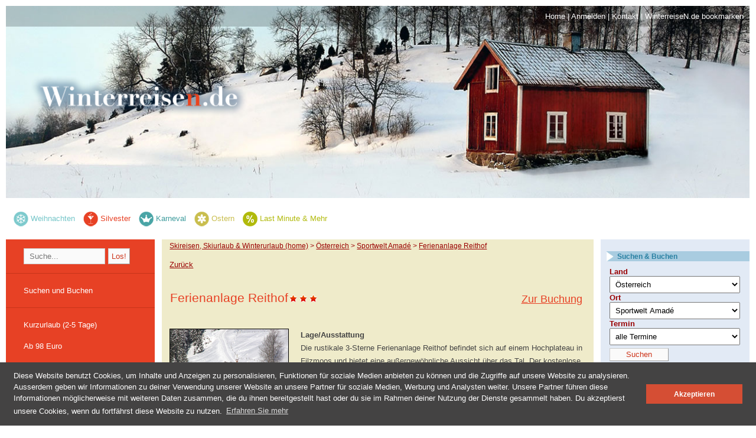

--- FILE ---
content_type: text/html
request_url: https://www.winterreisen.de/Oesterreich/Sportwelt-Amade/Unterkunft/Ferienanlage-Reithof.html
body_size: 10739
content:
<!DOCTYPE HTML PUBLIC "-//W3C//DTD HTML 1.0 Transitional//EN" "http://www.w3.org/TR/xhtml1/DTD/xhtml1-transitional.dtd">
<html xmlns="http://www.w3.org/1999/xhtml" xml:lang="de" lang="de">
<head>
<meta name="viewport" content="width=device-width, initial-scale=1.0" />
<meta charset="UTF-8"/>

<meta name="verify-v1" content="7ycbse1Kj7jzJ0Em5QRDAVNIr4QcEygeQWoHPbJ0zBA=" />
<meta name="msvalidate.01" content="60014F1F65B243C2B5E8B35EFF8BEC8F" />
<title>Ferienanlage Reithof g&uuml;nstig  buchen</title>
<meta name="description" content="Ferienanlage Reithof in Sportwelt-Amade: Buchen Sie diese Unterkunft günstig über Winterreisen.de, z.B. an Weihnachten, Silvester, Karneval / Fasching oder an Ostern">
<META NAME="ROBOTS" CONTENT="NOINDEX,FOLLOW">
<meta name="audience" content="All"/>
<meta name="revisit-after" content="1 Day"/>
<meta name="google-site-verification" content="z4fbKEAfeEheMvJbfentP_qO3qEh1f5y6TJ5UPKesVk" />
<meta name="p:domain_verify" content="f5419e0193f8920ac044f228810ad479" />
<script type='text/javascript'>
<!--// <![CDATA[
  var OA_channel = '';
// ]]> -->
</script>

<link rel="shortcut icon" type="image/x-icon" href="favicon.ico" />
<link href="/css/layout_3col_fixed.css" rel="stylesheet" type="text/css"/>
<script src="/js/winterreisen.js" type="text/javascript"></script>
<script src="/js/openads.js" type="text/javascript"></script>
<script src="/js/WinterReisen.js" type="text/javascript"></script>
<script src="/js/prototype.js" type="text/javascript"></script>
<script src="/js/yav.js"></script>
<script src="/js/yav-config-de.js"></script>
<script src="/js/cookiehinweis.js"></script>

<!--[if lte IE 7]>
<link href="/css/explorer/iehacks_3col_fixed.css" rel="stylesheet" type="text/css" />
<![endif]-->
</head>
<body>
<div id="page_margins">
<div id="page" class="hold_floats">
<header>
  <div id="header">
  	<div id="topnav">
  		<!-- Start: Skiplink-Navigation -->
  		<a class="skip" href="#navigation" title="Direkt zur Navigation springen">Zur Navigation springen</a>
  		<a class="skip" href="#content" title="Direkt zum Inhalt springen">Zum Inhalt springen</a>
  		<!-- Ende: Skiplink-Navigation -->
  		<a href="/" title="Home" >Home</a> | <a href="http://admin.winterreisen.de" title="Anmelden" target="_blank" rel="nofollow" >Anmelden</a> | <a href="/Kontakt.html" title="Kontakt" >Kontakt</a> | <a href="javascript:addToFavorites(&#039;http://www.winterreisen.de/&#039;, &#039;WinterreiseN.de&#039;)" title="WinterreiseN.de bookmarken" rel="nofollow" >WinterreiseN.de bookmarken</a> 
  	</div>
      <div class="headerimg"><img src="/images/logo/5.jpg" border="0" alt="Skandinavische Holzhütte im Schnee" /></div>    <div class="logo"><div class="headerlogo"><a href="http://www.winterreisen.de"><img src="/images/logo_winterreisen.png" border="0" alt="Winterreisen.de – Skiurlaub in den Alpen" /></a></div></div>
  </div>
</header>

<!-- #nav: Hauptnavigation -->
<nav>
  <div id="nav">
  	<a id="navigation" name="navigation"></a> <!-- Skiplink-Anker: Navigation -->
  	<div id="nav_main">
  		<ul>
  			<li>
  				<a href="/Weihnachten.html" style="color: #76C6C9;" title="Weihnachten"><img src="/images/weihnachten.gif" align="absmiddle"></a>&nbsp;<a href="/Weihnachten.html" style="color: #76C6C9;" title="Weihnachten">Weihnachten</a>
  			</li>
              <li>
  				<a href="/Silvester.html" style="color: #E74125;" title="Silvester"><img src="/images/silvester.gif" align="absmiddle"></a>&nbsp;<a href="/Silvester.html" style="color: #E74125;" title="Silvester">Silvester</a>
  			</li>
  			<li>
  				<a href="/Karneval.html" style="color: #409D9E;" title="Karneval"><img src="/images/karneval.gif" align="absmiddle"></a>&nbsp;<a href="/Karneval.html" style="color: #409D9E;" title="Karneval">Karneval</a>
  			</li>
  			<li>
  				<a href="/Ostern.html" style="color: #C9BE4F;" title="Ostern"><img src="/images/ostern.gif" align="absmiddle"></a>&nbsp;<a href="/Ostern.html" style="color: #C9BE4F;" title="Ostern">Ostern</a>
  			</li>
              <li>
  				<a href="/Last_Minute.html" style="color: #C9BE4F;" title="Last Minute &amp; Mehr"><img src="/images/prozente.gif" align="absmiddle"></a>&nbsp;<a href="/Last_Minute.html" style="color: #B1BA0C;" title="Last Minute">Last Minute &amp; Mehr</a>
  			</li>
  		</ul>
  	</div>



  </div>
</nav>
<!-- #nav: - Ende -->
<!-- #main: Beginn Inhaltsbereich -->
<section>
  <div id="main">

  <a id="content" name="content"></a> <!-- Skiplink-Anker: Content -->



  <!-- #col2: zweite Flaot-Spalte des Inhaltsbereiches -->
  	<div id="col2">
  		<div id="col2_content" class="clearfix">
        <div id="navigation_toggle" class="navigation">
          <div id="navigation_opened" style="display: none;">Navigation schliessen</div>
          <div id="navigation_closed" style="display: none;">Navigation öffnen</div>
        </div>
        <div id="navigation_menu" class="klappmenu">
  <!-- 			<h2>Spalte #col2</h2> -->
  			<form action="/results.php" method="post" id="search_small" name="search_small"><span id="span_search_small"><input class="search_small" type="text" name="keyword_small" value=" Suche..." onblur="if(value==''){value=' Suche...'}" onfocus="if(value==' Suche...'){value=''}" /><input type="submit" class="b_search_small" value="Los!" ></span></form><ul id="submenu" style="margin-top:5px;"><li class="trennlinie"></li><li><a href="http://buchen1.winterreisen.de/powersuche/suchen_und_buchen.html" title="Suchen und Buchen" rel="nofollow" target="_blank">Suchen und Buchen</a></li><li class="trennlinie"></li><li><a href="/Kurzurlaub.html" title="Kurzurlaub (2-5 Tage)">Kurzurlaub (2-5 Tage)</a></li><li><a href="/Billig-Angebote.html" title="Billiger Winterurlaub">Ab 98 Euro</a></li><li><a href="/Last_Minute.html" title="Last Minute &amp; mehr">Last Minute &amp; mehr</a></li><li><a href="/Event-Reisen.html" title="Boarderweek und Pow(d)erweek">Event-Reisen</a></li><li><a href="/Jugendreisen.html" title="Jugendreisen">Jugendreisen</a></li><li class="trennlinie"></li></ul><div class="menuhead">Reiseziele</div><ul id="submenu" style="margin:0"><li><a href="/Andorra/Reiseziele.html" title="Andorra">Andorra</a></li><li><a href="/Bulgarien/Reiseziele.html" title="Bulgarien">Bulgarien</a></li><li><a href="/Deutschland/Reiseziele.html" title="Deutschland">Deutschland</a></li><li><a href="/Frankreich/Reiseziele.html" title="Frankreich">Frankreich</a></li><li><a href="/Italien/Reiseziele.html" title="Italien">Italien</a></li><li><a href="/Oesterreich/Reiseziele.html" title="Österreich">Österreich</a></li><li><a href="/Oesterreich/Unterkuenfte/Achensee.html" title="Achensee - Achenkirch, Maurach, Pertisau" class="sub_nav" >Achensee</a></li><li><a href="/Oesterreich/Unterkuenfte/Alpbach.html" title="Alpbachtal - Alpbach, Reith, Kramsach und Breitenbach" class="sub_nav" >Alpbach</a></li><li><a href="/Oesterreich/Unterkuenfte/Altenmarkt.html" title="Altenmarkt - Zauchensee" class="sub_nav" >Altenmarkt</a></li><li><a href="/Oesterreich/Unterkuenfte/Axamer-Lizum.html" title="Axamer Lizum - Götzens, Axams" class="sub_nav" >Axamer Lizum</a></li><li><a href="/Oesterreich/Unterkuenfte/Bad-Gastein-Hofgastein.html" title="Bad Gastein - Bad Hofgastein" class="sub_nav" >Bad Gastein/Hofgastein</a></li><li><a href="/Oesterreich/Unterkuenfte/Bad-Kleinkirchheim.html" title="Bad Kleinkirchheim (Kärnten)" class="sub_nav" >Bad Kleinkirchheim</a></li><li><a href="/Oesterreich/Unterkuenfte/Bezau.html" title="Bezau (Vorarlberg)" class="sub_nav" >Bezau</a></li><li><a href="/Oesterreich/Unterkuenfte/Brixental.html" title="Brixental/ Wilder Kaiser" class="sub_nav" >Brixental</a></li><li><a href="/Oesterreich/Unterkuenfte/Bruck-am-Grossglockner.html" title="Bruck am Großglockner" class="sub_nav" >Bruck am Großglockner</a></li><li><a href="/Oesterreich/Unterkuenfte/Buerserberg-Brandnertal.html" title="Bürserberg im Brandnertal (Bludenz)" class="sub_nav" >Bürserberg (Brandnertal)</a></li><li><a href="/Oesterreich/Unterkuenfte/Dachstein-West.html" title="Dachstein-West/ Lammertal" class="sub_nav" >Dachstein-West</a></li><li><a href="/Oesterreich/Unterkuenfte/Dalaas-Wald.html" title="Dalaas-Wald (Vorarlberg)" class="sub_nav" >Dalaas-Wald</a></li><li><a href="/Oesterreich/Unterkuenfte/Damuels.html" title="Damüls (Bregenzerwald)" class="sub_nav" >Damüls</a></li><li><a href="/Oesterreich/Unterkuenfte/Ellmau.html" title="Ellmau - Wilder Kaiser" class="sub_nav" >Ellmau</a></li><li><a href="/Oesterreich/Unterkuenfte/Elmen.html" title="Elmen im Lechtal" class="sub_nav" >Elmen</a></li><li><a href="/Oesterreich/Unterkuenfte/Feldkirch.html" title="Feldkirch (Vorarlberg)" class="sub_nav" >Feldkirch</a></li><li><a href="/Oesterreich/Unterkuenfte/Fieberbrunn.html" title="Fieberbrunn" class="sub_nav" >Fieberbrunn</a></li><li><a href="/Oesterreich/Unterkuenfte/Finkenberg-Zillertal.html" title="Finkenberg" class="sub_nav" >Finkenberg (Zillertal)</a></li><li><a href="/Oesterreich/Unterkuenfte/Flachau-Wagrain.html" title="Flachau/ Wagrain" class="sub_nav" >Flachau-Wagrain</a></li><li><a href="/Oesterreich/Unterkuenfte/Fliess-Zams.html" title="Fließ, Zams (Skigebiet Venet)" class="sub_nav" >Fließ - Zams</a></li><li><a href="/Oesterreich/Unterkuenfte/Flirsch.html" title="Flirsch Unterkünfte / Arlberg" class="sub_nav" >Flirsch</a></li><li><a href="/Oesterreich/Unterkuenfte/Fuegen-Zillertal.html" title="Fügen/ Hochfügen/ Zillertal" class="sub_nav" >Fügen (Zillertal)</a></li><li><a href="/Oesterreich/Unterkuenfte/Fulpmes.html" title="Fulpmes im Stubaital" class="sub_nav" >Fulpmes</a></li><li><a href="/Oesterreich/Unterkuenfte/Galtuer.html" title="Galtür - Paznauntal" class="sub_nav" >Galtür</a></li><li><a href="/Oesterreich/Unterkuenfte/Gerlos-Koenigsleiten.html" title="Gerlos/ Königsleiten (Zillertalarena)" class="sub_nav" >Gerlos - Königsleiten</a></li><li><a href="/Oesterreich/Unterkuenfte/Goetzens.html" title="Götzens" class="sub_nav" >Götzens</a></li><li><a href="/Oesterreich/Unterkuenfte/Going.html" title="Going Skireisen Wilder Kaiser" class="sub_nav" >Going</a></li><li><a href="/Oesterreich/Unterkuenfte/Heiligenblut-am-Grossglockner.html" title="Heiligenblut, Döllach, Kals (Großglockner)" class="sub_nav" >Heiligenblut am Großglockner</a></li><li><a href="/Oesterreich/Unterkuenfte/Hinterstoder.html" title="Hinterstoder" class="sub_nav" >Hinterstoder</a></li><li><a href="/Oesterreich/Unterkuenfte/Hippach-Zillertal.html" title="Hippach/ Ramsau im Zillertal" class="sub_nav" >Hippach (Zillertal)</a></li><li><a href="/Oesterreich/Unterkuenfte/Hohentauern.html" title="Hohentauern" class="sub_nav" >Hohentauern</a></li><li><a href="/Oesterreich/Unterkuenfte/Hollersbach.html" title="Hollersbach" class="sub_nav" >Hollersbach</a></li><li><a href="/Oesterreich/Unterkuenfte/Imst.html" title="Imst (Tiroler Alpen)" class="sub_nav" >Imst</a></li><li><a href="/Oesterreich/Unterkuenfte/Ischgl.html" title="Ischgl (Paznauntal)" class="sub_nav" >Ischgl</a></li><li><a href="/Oesterreich/Unterkuenfte/Kaltenbach-Ried-Stumm.html" title="Kaltenbach - Zillertal" class="sub_nav" >Kaltenbach - Ried - Stumm</a></li><li><a href="/Oesterreich/Unterkuenfte/Kaprun-Zell-am-See.html" title="Kaprun" class="sub_nav" >Kaprun / Zell am See</a></li><li><a href="/Oesterreich/Unterkuenfte/Kartitsch-Hochpustertal.html" title="Kartitsch (Hochpustertal)" class="sub_nav" >Kartitsch (Hochpustertal)</a></li><li><a href="/Oesterreich/Unterkuenfte/Kaunertal.html" title="Kaunertal - Feichten, Fendels, Kaunertaler Gletscher" class="sub_nav" >Kaunertal</a></li><li><a href="/Oesterreich/Unterkuenfte/Kirchbichl.html" title="Kirchbichl - Skiregion Wilder Kaiser" class="sub_nav" >Kirchbichl</a></li><li><a href="/Oesterreich/Unterkuenfte/Kirchdorf-in-Tirol.html" title="Kirchdorf" class="sub_nav" >Kirchdorf in Tirol</a></li><li><a href="/Oesterreich/Unterkuenfte/Kitzbuehel-Kirchberg.html" title="Kitzbühel - Kirchberg" class="sub_nav" >Kitzbühel - Kirchberg</a></li><li><a href="/Oesterreich/Unterkuenfte/Klaffer-am-Hochficht.html" title="" class="sub_nav" >Klaffer am Hochficht</a></li><li><a href="/Oesterreich/Unterkuenfte/Kleinwalsertal.html" title="Kleinwalsertal" class="sub_nav" >Kleinwalsertal</a></li><li><a href="/Oesterreich/Unterkuenfte/Koessen.html" title="Kössen - Kaiserwinkel" class="sub_nav" >Kössen</a></li><li><a href="/Oesterreich/Unterkuenfte/Kreischberg.html" title="Kreischberg - Murau" class="sub_nav" >Kreischberg</a></li><li><a href="/Oesterreich/Unterkuenfte/Krimml-Zillertal-Arena.html" title="Krimml (Zillertal Arena)" class="sub_nav" >Krimml (Zillertal Arena)</a></li><li><a href="/Oesterreich/Unterkuenfte/Kufstein.html" title="Kufstein" class="sub_nav" >Kufstein</a></li><li><a href="/Oesterreich/Unterkuenfte/Landeck.html" title="Landeck" class="sub_nav" >Landeck</a></li><li><a href="/Oesterreich/Unterkuenfte/Langenfeld.html" title="Längenfeld (Ötztal)" class="sub_nav" >Längenfeld</a></li><li><a href="/Oesterreich/Unterkuenfte/Lavanttal.html" title="Lavanttal - Klippitztörl, Koralpe, Weinebene" class="sub_nav" >Lavanttal</a></li><li><a href="/Oesterreich/Unterkuenfte/Lech-Arlberg.html" title="Lech am Arlberg" class="sub_nav" >Lech (Arlberg)</a></li><li><a href="/Oesterreich/Unterkuenfte/Leogang.html" title="Leogang" class="sub_nav" >Leogang</a></li><li><a href="/Oesterreich/Unterkuenfte/Lienz.html" title="Lienz" class="sub_nav" >Lienz</a></li><li><a href="/Oesterreich/Unterkuenfte/Lofer.html" title="Lofer" class="sub_nav" >Lofer</a></li><li><a href="/Oesterreich/Unterkuenfte/Lungau.html" title="Lungau (Katschberg, Sankt Michael, Mauterndorf, etc.)" class="sub_nav" >Lungau</a></li><li><a href="/Oesterreich/Unterkuenfte/Mallnitz-Moelltaler-Gletscher.html" title="Mallnitz/Flattach/Obervellach - Mölltal" class="sub_nav" >Mallnitz (Mölltaler Gletscher)</a></li><li><a href="/Oesterreich/Unterkuenfte/Maria-Alm.html" title="Maria Alm" class="sub_nav" >Maria Alm</a></li><li><a href="/Oesterreich/Unterkuenfte/Mariazell.html" title="Mariazell/ Annaberg" class="sub_nav" >Mariazell</a></li><li><a href="/Oesterreich/Unterkuenfte/Marquartstein.html" title="Marquartstein - Kaiserwinkl" class="sub_nav" >Marquartstein</a></li><li><a href="/Oesterreich/Unterkuenfte/Matrei.html" title="Matrei/ Virgental (Osttirol)" class="sub_nav" >Matrei</a></li><li><a href="/Oesterreich/Unterkuenfte/Mayrhofen-Zillertal.html" title="Mayrhofen (Zillertal)" class="sub_nav" >Mayrhofen (Zillertal)</a></li><li><a href="/Oesterreich/Unterkuenfte/Millstatter-See.html" title="Millstätter See" class="sub_nav" >Millstätter See</a></li><li><a href="/Oesterreich/Unterkuenfte/Montafon.html" title="Montafon" class="sub_nav" >Montafon</a></li><li><a href="/Oesterreich/Unterkuenfte/Muehlbach-am-Hochkoenig.html" title="Mühlbach am Hochkönig" class="sub_nav" >Mühlbach am Hochkönig</a></li><li><a href="/Oesterreich/Unterkuenfte/Nassfeld-Hermagor.html" title="Nassfeld, Hermagor, Kötschach-Mauthen" class="sub_nav" >Nassfeld-Hermagor</a></li><li><a href="/Oesterreich/Unterkuenfte/Nauders.html" title="Nauders" class="sub_nav" >Nauders</a></li><li><a href="/Oesterreich/Unterkuenfte/Neukirchen-am-Grossvenediger.html" title="Neukirchen am Grossvenediger" class="sub_nav" >Neukirchen am Großvenediger</a></li><li><a href="/Oesterreich/Unterkuenfte/Neustift-Stubaital.html" title="Neustift - Stubaital" class="sub_nav" >Neustift (Stubaital)</a></li><li><a href="/Oesterreich/Unterkuenfte/Niederoesterreich.html" title="Niederösterreich" class="sub_nav" >Niederösterreich</a></li><li><a href="/Oesterreich/Unterkuenfte/Obergurgl-Hochgurgl.html" title="Obergurgl - Hochgurgl" class="sub_nav" >Obergurgl - Hochgurgl</a></li><li><a href="/Oesterreich/Unterkuenfte/Oberndorf-in-Tirol.html" title="Oberndorf in Tirol" class="sub_nav" >Oberndorf in Tirol</a></li><li><a href="/Oesterreich/Unterkuenfte/Oberstdorf.html" title="Oberstdorf" class="sub_nav" >Oberstdorf</a></li><li><a href="/Oesterreich/Unterkuenfte/Obertauern.html" title="Obertauern" class="sub_nav" >Obertauern</a></li><li><a href="/Oesterreich/Unterkuenfte/Ossiach.html" title="Ossiach ( Steindorf, Ossiach, Annenheim, Sattendorf, Bodensdorf. Latschach)" class="sub_nav" >Ossiach</a></li><li><a href="/Oesterreich/Unterkuenfte/Pitztal.html" title="Pitztal - Leins - St. Leonhard - Wenns - Pitztaler Gletscher" class="sub_nav" >Pitztal</a></li><li><a href="/Oesterreich/Unterkuenfte/Rauris.html" title="Rauris" class="sub_nav" >Rauris</a></li><li><a href="/Oesterreich/Unterkuenfte/Reutte.html" title="Reutte/ Jungholz (Lechtaler Alpen)" class="sub_nav" >Reutte</a></li><li><a href="/Oesterreich/Unterkuenfte/Saalbach-Hinterglemm.html" title="Saalbach-Hinterglemm" class="sub_nav" >Saalbach - Hinterglemm</a></li><li><a href="/Oesterreich/Unterkuenfte/Saalfelden.html" title="Saalfelden" class="sub_nav" >Saalfelden</a></li><li><a href="/Oesterreich/Unterkuenfte/Salzkammergut.html" title="Salzkammergut (Altmünster am Traunsee, Bad Aussee, Tauplitz, Mitterndorf)" class="sub_nav" >Salzkammergut</a></li><li><a href="/Oesterreich/Unterkuenfte/Sautens-Oetztal.html" title="Sautens (Ötztal)" class="sub_nav" >Sautens (Ötztal)</a></li><li><a href="/Oesterreich/Unterkuenfte/Schladming.html" title="Schladming" class="sub_nav" >Schladming</a></li><li><a href="/Oesterreich/Unterkuenfte/Schwendt.html" title="Schwendt" class="sub_nav" >Schwendt</a></li><li><a href="/Oesterreich/Unterkuenfte/Seefeld-in-Tirol.html" title="Seefeld" class="sub_nav" >Seefeld in Tirol</a></li><li><a href="/Oesterreich/Unterkuenfte/Serfaus-Fiss-Ladis.html" title="Serfaus - Fiss - Ladis" class="sub_nav" >Serfaus-Fiss-Ladis</a></li><li><a href="/Oesterreich/Unterkuenfte/Sillian-Hochpustertal.html" title="Sillian - Hochpustertal" class="sub_nav" >Sillian - Hochpustertal</a></li><li><a href="/Oesterreich/Unterkuenfte/Skigrossraum-Innsbruck.html" title="Innsbruck - Oberperfuss - Kolsassberg - Thaur" class="sub_nav" >Skigroßraum Innsbruck</a></li><li><a href="/Oesterreich/Unterkuenfte/Soelden-Oetztal.html" title="Sölden (Ötztal)" class="sub_nav" >Sölden (Ötztal)</a></li><li><a href="/Oesterreich/Unterkuenfte/Soell.html" title="Söll" class="sub_nav" >Söll</a></li><li class="aktiv"><a href="/Oesterreich/Unterkuenfte/Sportwelt-Amade.html" title="Sportwelt Amadé - Altenmark, Filzmoos, St. Johann, Zauchensee" class="sub_nav" >Sportwelt Amadé</a></li><li><a href="/Oesterreich/Unterkuenfte/St-Anton-am-Arlberg.html" title="St. Anton am Arlberg" class="sub_nav" >St. Anton am Arlberg</a></li><li><a href="/Oesterreich/Unterkuenfte/St-Jakob-im-Defereggental.html" title="St. Jakob/ Hopfgarten im Defereggental" class="sub_nav" >St. Jakob im Defereggental</a></li><li><a href="/Oesterreich/Unterkuenfte/St-Johann-in-Tirol.html" title="St. Johann in Tirol" class="sub_nav" >St. Johann in Tirol</a></li><li><a href="/Oesterreich/Unterkuenfte/Steiermark.html" title="Skigebiete in der Steiermark" class="sub_nav" >Steiermark</a></li><li><a href="/Oesterreich/Unterkuenfte/Strass-Zillertal.html" title="Strass und Stans im Zillertal" class="sub_nav" >Strass (Zillertal)</a></li><li><a href="/Oesterreich/Unterkuenfte/Tiroler-Zugspitz-Arena.html" title="Tiroler Zugspitz Arena" class="sub_nav" >Tiroler-Zugspitz-Arena</a></li><li><a href="/Oesterreich/Unterkuenfte/Traunkirchen.html" title="Traunkirchen und Bad Goisern" class="sub_nav" >Traunkirchen</a></li><li><a href="/Oesterreich/Unterkuenfte/Tux-Hintertux.html" title="Tux / Hintertux/ Lanersbach" class="sub_nav" >Tux - Hintertux</a></li><li><a href="/Oesterreich/Unterkuenfte/Unken.html" title="Unken" class="sub_nav" >Unken</a></li><li><a href="/Oesterreich/Unterkuenfte/Uttendorf-Weisssee-Gletscher.html" title="Uttendorf/ Weißsee Gletscher" class="sub_nav" >Uttendorf - Weißsee Gletscher</a></li><li><a href="/Oesterreich/Unterkuenfte/Vent-Oetztal.html" title="Vent (Ötztal)" class="sub_nav" >Vent (Ötztal)</a></li><li><a href="/Oesterreich/Unterkuenfte/Waidring-Steinplatte.html" title="Waidring (Steinplatte) in Tirol" class="sub_nav" >Waidring (Steinplatte)</a></li><li><a href="/Oesterreich/Unterkuenfte/Walchsee.html" title="Walchsee und Niederndorf sowie Ebbs und Erl" class="sub_nav" >Walchsee</a></li><li><a href="/Oesterreich/Unterkuenfte/Warth-Schroecken.html" title="Warth-Schröcken" class="sub_nav" >Warth-Schröcken</a></li><li><a href="/Oesterreich/Unterkuenfte/Werfenweng-Salzburger-Land.html" title="" class="sub_nav" >Werfenweng / Salzburger Land</a></li><li><a href="/Oesterreich/Unterkuenfte/Wildschoenau.html" title="Wildschönau - Thierbach, Oberau, Niederau, Auffach" class="sub_nav" >Wildschönau</a></li><li><a href="/Oesterreich/Unterkuenfte/Windischgarsten.html" title="Windischgarsten" class="sub_nav" >Windischgarsten</a></li><li><a href="/Oesterreich/Unterkuenfte/Zell-am-See.html" title="Zell am See und Maishofen" class="sub_nav" >Zell am See</a></li><li><a href="/Oesterreich/Unterkuenfte/Zell-am-Ziller-Zillertal.html" title="Zell am Ziller (Zillertal-Arena)" class="sub_nav" >Zell am Ziller (Zillertal)</a></li><li><a href="/Oesterreich/Unterkuenfte/Zuers.html" title="Zürs am Arlberg" class="sub_nav" >Zürs</a></li><li><a href="/Polen/Reiseziele.html" title="Polen">Polen</a></li><li><a href="/Schweden/Reiseziele.html" title="Schweden">Schweden</a></li><li><a href="/Schweiz/Reiseziele.html" title="Schweiz">Schweiz</a></li><li><a href="/Slowakei/Reiseziele.html" title="Slowakei">Slowakei</a></li><li><a href="/Slowenien/Reiseziele.html" title="Slowenien">Slowenien</a></li><li><a href="/Spanien/Reiseziele.html" title="Spanien">Spanien</a></li><li><a href="/Tschechien/Reiseziele.html" title="Tschechien">Tschechien</a></li><li><a href="/USA/Reiseziele.html" title="USA">USA</a></li><li class="trennlinie"></li></ul><div id="user_mod_left"><p>&nbsp;</p>
<p><a href="http://www.winterreisen.de/Livebilder.html">Live-Bilder/ Webcam</a>&nbsp;&nbsp;&nbsp; <a href="http://www.winterreisen.de/Skigebiete-Test.html">Skigebiete Test</a>&nbsp;&nbsp;&nbsp;&nbsp; <a href="http://www.winterreisen.de/Skigebiete.html">Skigebiete</a>&nbsp;&nbsp;&nbsp;&nbsp; <a href="http://www.winterreisen.de/Verzeichnis.html">Verzeichnis</a></p></div>
  		  </div>
      </div>
  	</div>
  <!-- #col2: - Ende -->

  <!-- #col1: Erste Float-Spalte des Inhaltsbereiches -->
  	<div id="col1">
  		<div id="col1_content" class="clearfix">
  <!-- 			<h2>Spalte #col1</h2> -->
  		
  			<div id="ariadne_faden" xmlns:v="http://rdf.data-vocabulary.org/#"><span typeof="v:Breadcrumb"><a property="v:title" rel="v:url" href="/">Skireisen, Skiurlaub &amp; Winterurlaub (home)</a></span>&nbsp;<span style="color:#990000;">&gt;</span>&nbsp;<span typeof="v:Breadcrumb"><a property="v:title" rel="v:url" href="http://www.winterreisen.de/Oesterreich/Reiseziele.html">Österreich</a></span>&nbsp;<span style="color:#990000;">&gt;</span>&nbsp;<span typeof="v:Breadcrumb"><a property="v:title" rel="v:url" href="http://www.winterreisen.de/Oesterreich/Unterkuenfte/Sportwelt-Amade.html">Sportwelt Amadé</a></span>&nbsp;<span style="color:#990000;">&gt;</span>&nbsp;<span typeof="v:Breadcrumb"><a property="v:title" rel="v:url" href="http://www.winterreisen.de/Oesterreich/Sportwelt-Amade/Unterkunft/Ferienanlage-Reithof.html">Ferienanlage Reithof</a></span></div>
  			<p>
  				<a href="javascript:history.back();">Zur&uuml;ck</a><div style="height:60px;width:99%;border:1px solid #EFEBCA;"><span style="float:left;"><h1>Ferienanlage Reithof<img src="/images/star_light.gif" alt="Stern" width="17" height="17" align="absmiddle"><img src="/images/star_light.gif" alt="Stern" width="17" height="17" align="absmiddle"><img src="/images/star_light.gif" alt="Stern" width="17" height="17" align="absmiddle"></h1></span><span class="buchen" style="float:right;margin-top:13px;"><a style="color:#E74125;" rel="nofollow" href="http://buchen1.winterreisen.de?sei_id=13&id=22210" target="_blank">Zur Buchung</a></span></div><br style="float:both;"><div style="width: 100%; overflow:visible;min-height:250px;"><div id="bildgalerie" style="margin-bottom:20px; margin-right:20px;float:left;"><div id="bg_bild_gross" style="width:200px;height:150px;border:1px solid #000;""><img rel="nofollow" src="/images/anbieter/sntx/2029185.jpg" alt="Ferienanlage Reithof in Sportwelt Amadé, Ferienanlage Reithof / Österreich" title="Ferienanlage Reithof in Sportwelt Amadé g&uuml;nstig buchen / Österreich" id="img_bild_gross" width="200" height="150"></div><div id="bg_bilder_klein" style="width:200px;overflow:auto;margin-top:10px;"><table width="75%" border="0" cellpadding="5" cellspacing="5"><tr><td align="center"><img alt="Ferienanlage Reithof g&uuml;nstig / Sportwelt Amadé Last-Minute" rel="nofollow" style="cursor:pointer;" src="/images/anbieter/sntx/2029185.jpg" border="0" width="56" height="42" onmouseover="gross_bild_zeigen('/images/anbieter/sntx/2029185.jpg')"></td><td align="center"><img alt="Ferienanlage Reithof preiswert / Sportwelt Amadé Buchung" rel="nofollow" style="cursor:pointer;" src="/images/anbieter/sntx/2029415.jpg" border="0" width="56" height="42" onmouseover="gross_bild_zeigen('/images/anbieter/sntx/2029422.jpg')"></td></tr><tr><td align="center"><img alt="Ferienanlage Reithof billig / Sportwelt Amadé Österreich verf&uuml;gbar" rel="nofollow" style="cursor:pointer;" src="/images/anbieter/sntx/2029261.jpg" border="0" width="56" height="42" onmouseover="gross_bild_zeigen('/images/anbieter/sntx/2029266.jpg')"></td><td align="center"><img alt="Ferienanlage Reithof frei / Sportwelt Amadé Österreich Skipass" rel="nofollow" style="cursor:pointer;" src="/images/anbieter/sntx/2029197.jpg" border="0" width="56" height="42" onmouseover="gross_bild_zeigen('/images/anbieter/sntx/2029202.jpg')"></td></tr></table></div></div><p><strong>Lage/Ausstattung</strong><br>Die rustikale 3-Sterne Ferienanlage Reithof befindet sich auf einem Hochplateau in Filzmoos und bietet eine außergewöhnliche Aussicht über das Tal. Der kostenlose Skibus hält in ca. 500 m Entfernung und bringt Sie schnell zur ca. 1,5 km entfernten Bergbahn Papageno. Das Zentrum des Ortes Filzmoos mit dem nächsten Einstieg in eine Loipe befindet sich in ca. 1 km Entfernung. Eine Rodelbahn erreichen Sie nach rund 2 km Entfernung.<br />
<br />
Die modern ausgestattete Ferienanlage besteht aus einem Haupt- sowie Nebenhaus (ca. 50 m entfernt) und verfügt über eine Rezeption mit Aufenthaltsraum, Aufzug, WLAN, Safe, Frühstücksraum, Bar, Restaurant, Skiraum sowie kostenfreie Parkplätze am Haus (nach Verfügbarkeit) und eine Ladestation für E-Autos (gg.Geb.).<br />
<br />
Den Wellnessbereich mit Panoramasauna, Dampfbad und Infrarotkabine können Sie kostenfrei nutzen (Öffnungszeiten lt. Aushang vor Ort). Gegen Gebühr vor Ort kann eine Massageliege in Anspruch genommen werden.<br />
<br />
Als Gast des Hotels erhalten Sie für Ihren Aufenthalt zusätzlich die "SportweltCard", mit der Sie unter anderem Ermäßigung auf den Eintritt in das öffentliche Hallenbad (2 x wöchentlich) oder auf den Thermeneintritt erhalten (Änderung und Einschränkung der Leistungen unter Vorbehalt, s. Info vor Ort).<br />
<br />
Zimmer<br />
Die individuell eingerichteten Zimmer verfügen über Dusche/WC, Sat-TV, WLAN, Föhn sowie teilweise Balkon oder Terrasse. Die Unterbringung kann im Haupt- oder Nebenhaus erfolgen.<br />
<br />
Verpflegung<br />
Die im Reisepreis inkludierte Halbpension beinhaltet ein reichhaltiges, regionales Frühstücksbuffet am Morgen sowie ein 4-Gang-Wahlmenü (3 Hauptspeisen zur Wahl) mit Salatbuffet am Abend. Diätkost sowie vegetarische, laktose- und glutenfreie Speisen können ebenfalls zubereitet werden.</p></div><div style="clear:both;" ></div>
<p class=block>

				<br>
				<a target="_blank" rel="nofollow" href="http://buchen1.winterreisen.de/oesterreich/flachau/zauchensee/filzmoos/wetter.html#detailnavigation" title="Wetter und Schneehöhen" >Wetter/ Schneeh&ouml;hen</a>
				<a target="_blank" rel="nofollow" href="http://buchen1.winterreisen.de/oesterreich/flachau/zauchensee/filzmoos/skigebiet.html#detailnavigation" title="Pistenplan" >Pistenplan</a>
				<a target="_blank" rel="nofollow" href="http://buchen1.winterreisen.de/oesterreich/flachau/zauchensee/filzmoos/apres-ski.html#detailnavigation" title="Après-Ski" >Après-Ski</a>
				<a target="_blank" rel="nofollow" href="http://buchen1.winterreisen.de/oesterreich/flachau/zauchensee/filzmoos/langlauf.html#detailnavigation" title="Langlauf" >Langlauf</a>
				<a target="_blank" rel="nofollow" href="http://buchen1.winterreisen.de/oesterreich/flachau/zauchensee/filzmoos/anreise.html#detailnavigation" title="Anreise nach Sportwelt Amadé" >Anreise Sportwelt Amadé</a>
				<a target="_blank" rel="nofollow" href="http://buchen1.winterreisen.de/oesterreich/flachau/zauchensee/filzmoos/karte.html#detailnavigation" title="Strassenkarte nach Sportwelt Amadé" >Strassenkarte</a>
				<br><br></p>
<p><div style="height:40px;width:99%;border:1px solid #EFEBCA;"><!--<span style="float:left;"><h2>Preise</h2></span> -->
					<span class="buchen" style="float:left;"><a style="color:#E74125;" rel="nofollow" href="http://buchen1.winterreisen.de?sei_id=13&id=22210" target="_blank">Detaillierte Leistungsbeschreibung und Preise</a></span> 		
					<span class="buchen" style="float:right;"><a style="color:#E74125;" rel="nofollow" href="http://buchen1.winterreisen.de?sei_id=13&id=22210" target="_blank">Zur Buchung</a></span></div><br style="float:both;"><strong>Ferienanlage Reithof</strong></p><p><strong>Inklusivleistungen</strong><br> • Übernachtung wie gebucht<br />
 • Verpflegung wie gebucht<br />
 • 2-, 3- oder 6-Tage-Skipass Ski amadé <br />
(Wert des Skipasses bis zu 414 €) <br />
 Ausnahmen siehe Buchungsprozess<br />
 • Nutzung des Wellnessbereiches<br />
 • Begrüßungsgetränk<br />
 • WLAN <br />
 • Safe (an der Rezeption)<br />
 • Gästekarte (s. Ausschreibung)<br />
 • Kinderbett (auf Anfrage)<br />
 • Kinderstuhl (nach Verfügbarkeit)<br />
 • Parkplätze (nach Verfügbarkeit)<br />
 • 5 % Ermäßigung auf Gruppenkurse bei unserer Partnerskischule (s. wichtige Hinweise)<br />
 </p><p><br />
 • Nutzung des Wellnessbereiches<br />
 • Begrüßungsgetränk<br />
 • WLAN <br />
 • Safe (an der Rezeption)<br />
 • Gästekarte (s. Ausschreibung)<br />
 • Kinderbett (auf Anfrage)<br />
 • Kinderstuhl (nach Verfügbarkeit)<br />
 • Parkplätze (nach Verfügbarkeit)<br />
 • 5 % Ermäßigung auf Gruppenkurse bei unserer Partnerskischule (s. wichtige Hinweise)<br />
</p><p><h2 id="hbwg">Bewertung der Unterkunft Ferienanlage Reithof</h2><input type="text" id="error_focus" class="error_focus" readonly /><div style='width:250px;'></div> <script type="text/javascript" src="/js/flypage_acc.js"></script><div id="hbLink" style="display:block;" onclick="getHotelBewertenForm();">Unterkunft bewerten</div><div id="errorsDiv" style="display:none;"></div><div id="okDiv" style="display:none;"></div><input type="hidden" name="acc_id" id="acc_id" value="22210"><input type="hidden" name="anbieter" id="anbieter" value="snowtrex"><div id="hbForm" style="display:none;"></div><br /> <a href="/Oesterreich/Sportwelt-Amade/Unterkunft/Ferienwohnungen-Juche.html" title="Ferienwohnungen Juche!" > Ferienwohnungen Juche!</a><br /> <a href="/Oesterreich/Sportwelt-Amade/Unterkunft/Hotel-Dachstein.html" title="Hotel Dachstein" > Hotel Dachstein</a><br /> <a href="/Oesterreich/Sportwelt-Amade/Unterkunft/Der-Hochkoenigblick.html" title="Der Hochkönigblick" > Der Hochkönigblick</a><br /> <a href="/Oesterreich/Sportwelt-Amade/Unterkunft/Aparthotel-Jagdhof-Filzmoos.html" title="Aparthotel Jagdhof (Filzmoos)" > Aparthotel Jagdhof (Filzmoos)</a><br /> <a href="/Oesterreich/Sportwelt-Amade/Unterkunft/Hotel-Kristall.html" title="Hotel Kristall" > Hotel Kristall</a><br />
  			</p>
  			  		</div>
  	</div>
  <!-- #col1: - Ende -->

    <!-- #col3: Statische Spalte des Inhaltsbereiches -->
  	<div id="col3">
  		<div id="col3_content" class="clearfix" >
  <!-- 			<h2>Spalte #col3</h2> -->
  			<h2>Suchen & Buchen</h2><div style="margin:0 15px;"><form action="/results.php" method="post" id="search" name="search"><table border="0" cellpadding="0" cellspacing="0"><tr><td><span class="td_search_rechts">Land</span><br><select id="countries" name="countries" onChange="fillResorts('');" ><option value="">alle L&auml;nder</option><option value="Andorra">Andorra</option><option value="Bulgarien">Bulgarien</option><option value="Deutschland">Deutschland</option><option value="Frankreich">Frankreich</option><option value="Italien">Italien</option><option value="Oesterreich" selected>Österreich</option><option value="Polen">Polen</option><option value="Schweden">Schweden</option><option value="Schweiz">Schweiz</option><option value="Slowakei">Slowakei</option><option value="Slowenien">Slowenien</option><option value="Spanien">Spanien</option><option value="Tschechien">Tschechien</option><option value="USA">USA</option></select></td></tr><tr><td><span class="td_search_rechts">Ort</span><br><div id="resortsDiv" style="margin-top:0px;"><select id="resorts" name="resorts"><option value="">alle Resorts</option><option value="Achensee"  title="Achensee">Achensee</option>
<option value="Alpbach"  title="Alpbach">Alpbach</option>
<option value="Altenmarkt"  title="Altenmarkt">Altenmarkt</option>
<option value="Axamer-Lizum"  title="Axamer Lizum">Axamer Lizum</option>
<option value="Bad-Gastein-Hofgastein"  title="Bad Gastein/Hofgastein">Bad Gastein/Hofgastein</option>
<option value="Bad-Kleinkirchheim"  title="Bad Kleinkirchheim">Bad Kleinkirchheim</option>
<option value="Bezau"  title="Bezau">Bezau</option>
<option value="Brixental"  title="Brixental">Brixental</option>
<option value="Bruck-am-Grossglockner"  title="Bruck am Großglockner">Bruck am Großglockner</option>
<option value="Buerserberg-Brandnertal"  title="Bürserberg (Brandnertal)">Bürserberg (Brandnertal)</option>
<option value="Dachstein-West"  title="Dachstein-West">Dachstein-West</option>
<option value="Dalaas-Wald"  title="Dalaas-Wald">Dalaas-Wald</option>
<option value="Damuels"  title="Damüls">Damüls</option>
<option value="Ellmau"  title="Ellmau">Ellmau</option>
<option value="Elmen"  title="Elmen">Elmen</option>
<option value="Feldkirch"  title="Feldkirch">Feldkirch</option>
<option value="Fieberbrunn"  title="Fieberbrunn">Fieberbrunn</option>
<option value="Finkenberg-Zillertal"  title="Finkenberg (Zillertal)">Finkenberg (Zillertal)</option>
<option value="Flachau-Wagrain"  title="Flachau-Wagrain">Flachau-Wagrain</option>
<option value="Fliess-Zams"  title="Fließ - Zams">Fließ - Zams</option>
<option value="Flirsch"  title="Flirsch">Flirsch</option>
<option value="Fuegen-Zillertal"  title="Fügen (Zillertal)">Fügen (Zillertal)</option>
<option value="Fulpmes"  title="Fulpmes">Fulpmes</option>
<option value="Galtuer"  title="Galtür">Galtür</option>
<option value="Gerlos-Koenigsleiten"  title="Gerlos - Königsleiten">Gerlos - Königsleiten</option>
<option value="Goetzens"  title="Götzens">Götzens</option>
<option value="Going"  title="Going">Going</option>
<option value="Heiligenblut-am-Grossglockner"  title="Heiligenblut am Großglockner">Heiligenblut am Großglockner</option>
<option value="Hinterstoder"  title="Hinterstoder">Hinterstoder</option>
<option value="Hippach-Zillertal"  title="Hippach (Zillertal)">Hippach (Zillertal)</option>
<option value="Hohentauern"  title="Hohentauern">Hohentauern</option>
<option value="Hollersbach"  title="Hollersbach">Hollersbach</option>
<option value="Imst"  title="Imst">Imst</option>
<option value="Ischgl"  title="Ischgl">Ischgl</option>
<option value="Kaltenbach-Ried-Stumm"  title="Kaltenbach - Ried - Stumm">Kaltenbach - Ried - Stumm</option>
<option value="Kaprun-Zell-am-See"  title="Kaprun / Zell am See">Kaprun / Zell am See</option>
<option value="Kartitsch-Hochpustertal"  title="Kartitsch (Hochpustertal)">Kartitsch (Hochpustertal)</option>
<option value="Kaunertal"  title="Kaunertal">Kaunertal</option>
<option value="Kirchbichl"  title="Kirchbichl">Kirchbichl</option>
<option value="Kirchdorf-in-Tirol"  title="Kirchdorf in Tirol">Kirchdorf in Tirol</option>
<option value="Kitzbuehel-Kirchberg"  title="Kitzbühel - Kirchberg">Kitzbühel - Kirchberg</option>
<option value="Klaffer-am-Hochficht"  title="Klaffer am Hochficht">Klaffer am Hochficht</option>
<option value="Kleinwalsertal"  title="Kleinwalsertal">Kleinwalsertal</option>
<option value="Koessen"  title="Kössen">Kössen</option>
<option value="Kreischberg"  title="Kreischberg">Kreischberg</option>
<option value="Krimml-Zillertal-Arena"  title="Krimml (Zillertal Arena)">Krimml (Zillertal Arena)</option>
<option value="Kufstein"  title="Kufstein">Kufstein</option>
<option value="Landeck"  title="Landeck">Landeck</option>
<option value="Langenfeld"  title="Längenfeld">Längenfeld</option>
<option value="Lavanttal"  title="Lavanttal">Lavanttal</option>
<option value="Lech-Arlberg"  title="Lech (Arlberg)">Lech (Arlberg)</option>
<option value="Leogang"  title="Leogang">Leogang</option>
<option value="Lienz"  title="Lienz">Lienz</option>
<option value="Lofer"  title="Lofer">Lofer</option>
<option value="Lungau"  title="Lungau">Lungau</option>
<option value="Mallnitz-Moelltaler-Gletscher"  title="Mallnitz (Mölltaler Gletscher)">Mallnitz (Mölltaler Gletscher)</option>
<option value="Maria-Alm"  title="Maria Alm">Maria Alm</option>
<option value="Mariazell"  title="Mariazell">Mariazell</option>
<option value="Marquartstein"  title="Marquartstein">Marquartstein</option>
<option value="Matrei"  title="Matrei">Matrei</option>
<option value="Mayrhofen-Zillertal"  title="Mayrhofen (Zillertal)">Mayrhofen (Zillertal)</option>
<option value="Millstatter-See"  title="Millstätter See">Millstätter See</option>
<option value="Montafon"  title="Montafon">Montafon</option>
<option value="Muehlbach-am-Hochkoenig"  title="Mühlbach am Hochkönig">Mühlbach am Hochkönig</option>
<option value="Nassfeld-Hermagor"  title="Nassfeld-Hermagor">Nassfeld-Hermagor</option>
<option value="Nauders"  title="Nauders">Nauders</option>
<option value="Neukirchen-am-Grossvenediger"  title="Neukirchen am Großvenediger">Neukirchen am Großvenediger</option>
<option value="Neustift-Stubaital"  title="Neustift (Stubaital)">Neustift (Stubaital)</option>
<option value="Niederoesterreich"  title="Niederösterreich">Niederösterreich</option>
<option value="Obergurgl-Hochgurgl"  title="Obergurgl - Hochgurgl">Obergurgl - Hochgurgl</option>
<option value="Oberndorf-in-Tirol"  title="Oberndorf in Tirol">Oberndorf in Tirol</option>
<option value="Oberstdorf"  title="Oberstdorf">Oberstdorf</option>
<option value="Obertauern"  title="Obertauern">Obertauern</option>
<option value="Ossiach"  title="Ossiach">Ossiach</option>
<option value="Pitztal"  title="Pitztal">Pitztal</option>
<option value="Rauris"  title="Rauris">Rauris</option>
<option value="Reutte"  title="Reutte">Reutte</option>
<option value="Saalbach-Hinterglemm"  title="Saalbach - Hinterglemm">Saalbach - Hinterglemm</option>
<option value="Saalfelden"  title="Saalfelden">Saalfelden</option>
<option value="Salzkammergut"  title="Salzkammergut">Salzkammergut</option>
<option value="Sautens-Oetztal"  title="Sautens (Ötztal)">Sautens (Ötztal)</option>
<option value="Schladming"  title="Schladming">Schladming</option>
<option value="Schwendt"  title="Schwendt">Schwendt</option>
<option value="Seefeld-in-Tirol"  title="Seefeld in Tirol">Seefeld in Tirol</option>
<option value="Serfaus-Fiss-Ladis"  title="Serfaus-Fiss-Ladis">Serfaus-Fiss-Ladis</option>
<option value="Sillian-Hochpustertal"  title="Sillian - Hochpustertal">Sillian - Hochpustertal</option>
<option value="Skigrossraum-Innsbruck"  title="Skigroßraum Innsbruck">Skigroßraum Innsbruck</option>
<option value="Soelden-Oetztal"  title="Sölden (Ötztal)">Sölden (Ötztal)</option>
<option value="Soell"  title="Söll">Söll</option>
<option value="Sportwelt-Amade" selected title="Sportwelt Amadé">Sportwelt Amadé</option>
<option value="St-Anton-am-Arlberg"  title="St. Anton am Arlberg">St. Anton am Arlberg</option>
<option value="St-Jakob-im-Defereggental"  title="St. Jakob im Defereggental">St. Jakob im Defereggental</option>
<option value="St-Johann-in-Tirol"  title="St. Johann in Tirol">St. Johann in Tirol</option>
<option value="Steiermark"  title="Steiermark">Steiermark</option>
<option value="Strass-Zillertal"  title="Strass (Zillertal)">Strass (Zillertal)</option>
<option value="Tiroler-Zugspitz-Arena"  title="Tiroler-Zugspitz-Arena">Tiroler-Zugspitz-Arena</option>
<option value="Traunkirchen"  title="Traunkirchen">Traunkirchen</option>
<option value="Tux-Hintertux"  title="Tux - Hintertux">Tux - Hintertux</option>
<option value="Unken"  title="Unken">Unken</option>
<option value="Uttendorf-Weisssee-Gletscher"  title="Uttendorf - Weißsee Gletscher">Uttendorf - Weißsee Gletscher</option>
<option value="Vent-Oetztal"  title="Vent (Ötztal)">Vent (Ötztal)</option>
<option value="Waidring-Steinplatte"  title="Waidring (Steinplatte)">Waidring (Steinplatte)</option>
<option value="Walchsee"  title="Walchsee">Walchsee</option>
<option value="Warth-Schroecken"  title="Warth-Schröcken">Warth-Schröcken</option>
<option value="Werfenweng-Salzburger-Land"  title="Werfenweng / Salzburger Land">Werfenweng / Salzburger Land</option>
<option value="Wildschoenau"  title="Wildschönau">Wildschönau</option>
<option value="Windischgarsten"  title="Windischgarsten">Windischgarsten</option>
<option value="Zell-am-See"  title="Zell am See">Zell am See</option>
<option value="Zell-am-Ziller-Zillertal"  title="Zell am Ziller (Zillertal)">Zell am Ziller (Zillertal)</option>
<option value="Zuers"  title="Zürs">Zürs</option>
</select></div></td></tr><tr><td><span class="td_search_rechts">Termin</span><br><div id="datumDiv"><select id="datum" name="datum"><option value="">alle Termine</option><option value="2026-2">2026 - Februar</option><option value="2026-3">2026 - März</option><option value="2026-4">2026 - April</option><option value="2026-5">2026 - Mai</option><option value="2026-10">2026 - Oktober</option><option value="2026-11">2026 - November</option><option value="2026-12">2026 - Dezember</option><option value="2027-1">2027 - Januar</option><option value="2027-2">2027 - Februar</option><option value="2027-3">2027 - März</option><option value="2027-4">2027 - April</option><option value="2027-5">2027 - Mai</option></select></div></td></tr><tr><td align="left" valign="middle"><input style="margin-right:20px;" type="submit" class="buttonsmall" value="  Suchen  "></td></tr></table></form></div><h2>Top Rated Unterk&uuml;nfte</h2><ul style="margin-left:0px;"><li style="margin-top:0px;"><a href="/Oesterreich/Gerlos-Koenigsleiten/Unterkunft/Mountainclub-Hotel-Ronach.html">Mountainclub Hotel Ronach<br></a><div style="width:52px; height:14px; text-decoration:none; border: 1px solid #cccccc;"><div style="padding-left:2px; padding-top:1px; float:left; font-size:11px;  line-height: 13px; color:#ffffff; width: 50px;background-color:#E74125;">10</div></div></li><li style="margin-top:0px;"><a href="/Oesterreich/Ischgl/Unterkunft/Appartementhaus-Alpenperle-Ischgl.html">Appartementhaus Alpenperle Ischgl<br></a><div style="width:52px; height:14px; text-decoration:none; border: 1px solid #cccccc;"><div style="padding-left:2px; padding-top:1px; float:left; font-size:11px;  line-height: 13px; color:#ffffff; width: 50px;background-color:#E74125;">10</div></div></li><li style="margin-top:0px;"><a href="/Oesterreich/Neustift-Stubaital/Unterkunft/Alpenhotel-Fernau.html">Alpenhotel Fernau<br></a><div style="width:52px; height:14px; text-decoration:none; border: 1px solid #cccccc;"><div style="padding-left:2px; padding-top:1px; float:left; font-size:11px;  line-height: 13px; color:#ffffff; width: 45px;background-color:#E74125;">9</div><div style="font-size:11px; padding-top:1px; line-height: 13px; float:right; width:5px;background-color:#ffffff;">&nbsp;</div></div></li></ul><div id="user_mod_right"><p><a rel="nofollow" target="_blank" href="http://buchen1.winterreisen.de/powersuche/suchen_und_buchen.html"><strong><em>Nur&nbsp;FREIE Unterk&uuml;nfte anzeigen!</em></strong></a></p></div>&nbsp;

  		</div>
  		<!-- IE Column Clearing -->
  		<div id="ie_clearing">&nbsp;</div>
  		<!-- Ende: IE Column Clearing -->
  	  	<div id="addthis">
  	</div>
    </div>

  <!-- #col3: - Ende -->
  
  </div>


</section>
<!-- #main: - Ende -->

<!-- #footer: Beginn Fusszeile -->
<footer>
  <div id="footer">
  	<div id="foot">
  		&copy; WinterreiseN.de 1998-2026  <span> I </span> <a href="/Unternehmen.html" title="Unternehmen" rel="nofollow">Unternehmen</a> <span> I </span> <a href="/AGB.html" title="AGB&#039;s" rel="nofollow">AGB&#039;s</a> <span> I </span> <a href="/Impressum.html" title="Impressum" rel="nofollow">Impressum</a> <span> I </span> <a href="/Werbung.html" title="Werbung" rel="nofollow">Werbung</a> <span> I </span> <a href="/FAQ.html" title="FAQ - häufige Fragen" rel="nofollow">FAQ - häufige Fragen</a> <span> I </span> <a href="/Datenschutz.html" title="Datenschutz" rel="nofollow">Datenschutz</a> <span> I </span> <a href="/Kontakt.html" title="Kontakt" rel="nofollow">Kontakt</a> <span> I </span> <a href="/Sitemap.html" title="Sitemap">Sitemap</a>
  	</div>
  </div>
  </footer>
<!-- #footer: Ende -->
</div>
</div>
<script src="https://www.google-analytics.com/urchin.js" type="text/javascript">
</script>
<script type="text/javascript">
_uacct = "UA-2166534-2";
urchinTracker();
</script>



    <script type='text/javascript'>

        var width = window.innerWidth || (window.document.documentElement.clientWidth || window.document.body.clientWidth);

        if (width < 960) {
            $('navigation_menu').hide();
            $('navigation_closed').show();

            $('navigation_toggle').observe('click', function () {
                $('navigation_menu').toggle();
                $('navigation_opened').toggle();
                $('navigation_closed').toggle();
            });
        }
    </script>



</body>
</html>

--- FILE ---
content_type: text/css
request_url: https://www.winterreisen.de/css/modifications/basemod_3col_fixed.css
body_size: 2580
content:
/* ######################################################################################################
** # "Yet Another Multicolum Layout" (c) by Dirk Jesse (http://www.yaml.de) #############################
** ######################################################################################################
** 
**  YAML Version: 2.5.2
**  Dateiversion: 01.11.06  
**  Datei       : basemod_3col_fixed.css
**  Funktion    : Variation des Basislayouts (3-Spalten-Layout mit fixer Gesamtbreite 
**                                            und grafikfreien Spaltentrennern)
**
*/

@media screen{
/* Festlegung der Layoutbreite und Zentrierung
#page_margins { 
	width:950px; 
	margin-left: auto;
	margin-right: auto; 
	max-width:none;  
	min-width:inherit;
}
*/

#page_margins { 
	width:100%; 
	margin-left: 0px;
	max-width:none;  /* min-width f�r fixes Layout abschalten */
	min-width:inherit;  /* max-width f�r fixes Layout abschalten */

}
#page {
  width: 1280px;
  margin: 0 auto;
}
/* Korrektur von Randabst�nden */
#footer {margin:0; padding: 1em; border-color: #aaa; }

	#foot {
		text-align:center;
		color:#E74125;
		font-family: Arial, Verdana, Sans-Serif;
		font-size:80%;
	}
	#foot span {
		color:#59AFCF;
		font-size:80%;
		padding: 0px 5px 0px 5px
	}
	#foot a:LINK, #foot a:VISITED, #foot a:ACTIVE {
		color:#59AFCF;
		text-decoration:none;
	}
	#foot a:HOVER {
		color:#E74125;
		text-decoration:none;
	}

/* Himtergrundgrafik f�r linke Spalte - Grafikbreite 215 Pixel */
#main { }

/* ######################################################################################################
** ### Spaltenanordnung 2-1-3 f�r fixes Layout ##########################################################
** ######################################################################################################
*/

#main {margin: 0; padding: 0;}

#col1_content {margin: 0 1.0em 1.5em 1.0em;}

#col3_content {margin: 0 0em; }

#col2_content {margin: 0 0 2em 0; }

/* #col1 wird zur mittleren Spalte */
#col1 { width:58%; float:left; margin:0 1%; }

/* #col2 wird zur linken Spalte */
#col2 { width:20%; float:left; background: #E74125;}

/* #col3 wird zur rechten Spalte */
#col3 { width:20%; float:left;}
/* Achtung IE hack "iehacks_3col_fixed.css" im Verzeichnis "explorer" beachten/anpassen */
}

@media screen and (max-width: 1280px) {
   #page {
    width: 100%;
    margin: 0 auto;
    } 
  }
  
@media screen and (max-width: 960px) {
  #col1, #col2, #col3 {
    float:none;
    width:100%;
    margin: 1% 0;
    }
  } 
  
@media screen and (max-width: 600px) {
    #nav_main li {
      float:none;
    }
    div#nav_main {
      width: 100%;
    }
  }    

--- FILE ---
content_type: application/javascript
request_url: https://www.winterreisen.de/js/winterreisen.js
body_size: 14453
content:
function MM_findObj(n, d) { //v4.01
  var p,i,x;  if(!d) d=document; if((p=n.indexOf("?"))>0&&parent.frames.length) {
    d=parent.frames[n.substring(p+1)].document; n=n.substring(0,p);}
  if(!(x=d[n])&&d.all) x=d.all[n]; for (i=0;!x&&i<d.forms.length;i++) x=d.forms[i][n];
  for(i=0;!x&&d.layers&&i<d.layers.length;i++) x=MM_findObj(n,d.layers[i].document);
  if(!x && d.getElementById) x=d.getElementById(n); return x;
}

function MM_swapImage() { //v3.0
  var i,j=0,x,a=MM_swapImage.arguments; document.MM_sr=new Array; for(i=0;i<(a.length-2);i+=3)
   if ((x=MM_findObj(a[i]))!=null){document.MM_sr[j++]=x; if(!x.oSrc) x.oSrc=x.src; x.src=a[i+2];}
}

function MM_swapImgRestore() { //v3.0
  var i,x,a=document.MM_sr; for(i=0;a&&i<a.length&&(x=a[i])&&x.oSrc;i++) x.src=x.oSrc;
}

function 
openBrWindow(theURL,winName,features) {
	window.open(theURL,winName,features);
}

function 
openDocWindow(theURL,winName,features) {
	window.open(theURL,winName,'menubar=1,toolbar=0,location=0,directories=0,status=0,scrollbars=1,resizable=1,dependent=1,width=750,height=560,left=10,top=10');
}

function OpenPopUp(URL,WinName,Options) { 
	window.open(URL,WinName,Options);
}

// original code by Bill Trefzger 12/12/96
function submitForm(formname,selectname){
	if (document.forms[formname].elements[selectname].options[document.forms[formname].elements[selectname].selectedIndex].value != "") {
		document.forms[formname].submit();
		//location = document.forms[formname].elements[selectname].options[document.forms[formname].elements[selectname].selectedIndex].value
	}
}

// original code by Bill Trefzger 12/12/96
function go1(formname,selectname){
	if (document.forms[formname].elements[selectname].options[document.forms[formname].elements[selectname].selectedIndex].value != "") {
		document.forms[formname].submit();
	}
}

function setCheckboxes(formName,checkboxName,status) {
	var elts= document.forms[formName].elements[checkboxName];
	var elts_cnt = (typeof(elts.length) != 'undefined')?elts.length:0;

	if (elts_cnt) {
		for (var i = 0; i < elts_cnt; i++) {
			elts[i].checked = status;
		} 
	} 
	else {
		elts.checked = status;
	}
return true;
}

// original code by Bill Trefzger 12/12/96
function submitAction(formname,selectname) {
	
	var check = false;
	var action = document.forms[formname].elements[selectname].options[document.forms[formname].elements[selectname].selectedIndex].value;
	
	if (action == 'selectProductMulti' || action == 'selectBProductMulti')
		check = true;
	if (action == 'deselectProductMulti' || action == 'deselectBProductMulti')
		check = true;
	
	if (action == 'changeVisiMulti')
		check = confirm('M�chten Sie die Sichtbarkeit der ausgew�hlten Datens�tze wirklich �ndern?');
	if (action == 'changeStatusMulti')
		check = confirm('Do you really want to change the status for the checked projects?');
	if (action == 'changeAccessMulti')
		check = confirm('M�chten Sie die ausgew�hlten Datens�tze wirklich sperren/entsperren?');
	if (action == 'deleteMulti')
		check = confirm('M�chten Sie die ausgew�hlten Datens�tze wirklich l�schen?');
	if (action == 'deletemyMulti')
		check = confirm('M�chten Sie die ausgew�hlten Datens�tze wirklich l�schen?');
	
	//submit
	if (document.forms[formname].elements[selectname].options[document.forms[formname].elements[selectname].selectedIndex].value != "" && check == true)
		document.forms[formname].submit();
	
	return '';
}

// erwartet ein js array segment[branche][segment]
// formname: konfigurator
// selectname: segment_id, segment2_id

function changeSelectOptions(nameArray,valueArray,formName,selectParent,selectChild,startText) {
	var i;
	//var branche = document.konfigurator.branche_id.options.selectedIndex+1;
	var index = document.forms[formName].elements[selectParent].options.selectedIndex;
	var parent_id = document.forms[formName].elements[selectParent].options[index].value;
	if(nameArray[parent_id]) {
		var laenge = nameArray[parent_id].length;
		document.forms[formName].elements[selectChild].options.length=1;
		document.forms[formName].elements[selectChild].options[0].text="Bitte w�hlen ...";
		document.forms[formName].elements[selectChild].options[0].value='';
		document.forms[formName].elements[selectChild].options.length=2;
		document.forms[formName].elements[selectChild].options[1].text="- - - - -";
		document.forms[formName].elements[selectChild].options[1].value='';
		for(i=2; i < laenge; i++) {
			document.forms[formName].elements[selectChild].options.length++;
			document.forms[formName].elements[selectChild].options[i].text=nameArray[parent_id][i];
			document.forms[formName].elements[selectChild].options[i].value=valueArray[parent_id][i];
		}
	}
	else {
		document.forms[formName].elements[selectChild].options.length=1;
		document.forms[formName].elements[selectChild].options[0].text=startText;
		document.forms[formName].elements[selectChild].options[0].value='';
	}
document.forms[formName].elements[selectChild].options.selectedIndex=0;
}


function lock_unlock_Element(formName,elementName) {
	if (document.forms[formName].elements[elementName].disabled == true) {
		unlock_Element(formName,elementName);
	}
	else {
		lock_Element(formName,elementName)
	}
}

function lock_Element(formName,elementName) {
	document.forms[formName].elements[elementName].disabled = true;
}

function unlock_Element(formName,elementName) {
	document.forms[formName].elements[elementName].disabled = false;
}

function emptyValue(formName,elementName) {
	document.forms[formName].elements[elementName].value = '';
}
/*
function einaus(elementName) {
	
	if (document.getElementById) {
		
		if (document.getElementById(elementName).style.visibility != "visible") {
			document.getElementById(elementName).style.display = "block";
			document.getElementById(elementName).style.visibility = "visible";
			return false;		
		}
		else {
			document.getElementById(elementName).style.display = "none";
			document.getElementById(elementName).style.visibility = "hidden";
			//document.getElementById("textbox").style.width = "0px";
			//document.getElementById("textbox").style.height = "0px"; 
			return false;
		}
	}
	return false;
}
*/

function checkOptionValue(formName,formElement,alertText) {
	if (document.forms[formName].elements[formElement].value == '::parent::') {
		alert (alertText);
		document.forms[formName].elements[formElement].options.selectedIndex = document.forms[formName].elements[formElement].options.selectedIndex + 1;
	}
}

/*
function setCurser() {
	if (document.forms.length > 0) {
		var field = document.forms[0];
		for (i = 0; i < field.length; i++) {
			if ((field.elements[i].type == "text") || (field.elements[i].type == "textarea") || (field.elements[i].type.toString().charAt(0) == "s")) {
				document.forms[0].elements[i].focus();
				break;
			}
		}
	}
}
*/

// original code by smart-shop.com
function copyToList(from,to,action,availableCounter,selectedCounter){
	fromList = eval('document.forms[0].elements[from]');
	toList = eval('document.forms[0].elements[to]');
	var container = new Array();
	var sel = false;
	for (i=0;i<fromList.options.length;i++) {
		var current = fromList.options[i];
		if (current.selected) {
			sel = true;
			txt = current.text;
			val = current.value;
			container[i] = val;
			toList.options[toList.length] = new Option(txt,val);
			fromList.options[i].selected = false;
			fromList.options[i] = null; // added by me
			i--;
		}
	}
	if (!sel) alert ('You haven\'t selected any options (copy)!');
	if (action == 'add') {
		document.getElementById(availableCounter).innerHTML = fromList.options.length;
		document.getElementById(selectedCounter).innerHTML = toList.options.length;
	} else {
		document.getElementById(availableCounter).innerHTML = toList.options.length;
		document.getElementById(selectedCounter).innerHTML = fromList.options.length;
	}
}



// original code by smart-shop.com
function removeFromList(from){
	fromList = eval('document.forms[0].' + from);
	var container = new Array();
	var sel = false;
	for (i=0;i<fromList.options.length;i++) {
		var current = fromList.options[i];
		if (current.selected) {
			sel = true;
			txt = current.text;
			val = current.value;
			container[i] = val;
			fromList.options[i] = null;
			i--;
		}
	}
	if (!sel) alert ('You haven\'t selected any options (remove)!');
}


function populateContainer(elementName){
	toList = eval('document.forms[0].elements[elementName]');
	toContainer = eval('document.forms[0].container');
	var container = new Array();
	for (i=0;i<toList.options.length;i++){
		var current = toList.options[i];
		txt = current.text;
		val = current.value;
		container[i] = val;
	}
	toContainer.value = container.join(',');
}

////////////////////////////////////////////////////////////////////////////////////////////////
////////////////////  AJAX-Functions  //////////////////////////////////////////////////////////
////////////////////////////////////////////////////////////////////////////////////////////////

function getXMLRequester( ){
	var xmlHttp = false; //Variable initialisieren

	try{
		// Der Internet Explorer stellt ein ActiveXObjekt zur Verf�gung
		if( window.ActiveXObject ){
			// Versuche die neueste Version des Objektes zu laden
			for( var i = 5; i; i-- ){
				try { //Wenn keine neuere geht, das alte Objekt verwenden
					if( i == 2 ){
						xmlHttp = new ActiveXObject( "Microsoft.XMLHTTP" );    
					} else { // Sonst die neuestm�gliche Version verwenden
						xmlHttp = new ActiveXObject( "Msxml2.XMLHTTP." + i + ".0" );
					}
					break; //Wenn eine Version geladen wurde, unterbreche Schleife
				}
				catch( excNotLoadable ){
					xmlHttp = false;
				}
			}
		}
		// alle anderen Browser
		else if( window.XMLHttpRequest )
		{
			xmlHttp = new XMLHttpRequest();
		}
	}
	// loading of xmlhttp object failed
	catch( excNotLoadable )
	{
		xmlHttp = false;
	}
	return xmlHttp ;
}

// Konstanten
var REQUEST_GET		= 0;
var REQUEST_POST	= 2;
var REQUEST_HEAD	= 1;
var REQUEST_XML		= 3;

function sendRequest( strSource, strData, intType, intID ){
	// Falls strData nicht gesetzt ist, als Standardwert einen leeren String setzen
	if( !strData )
		strData = '';

	// Falls der Request-Typ nicht gesetzt ist, standardm��ig auf GET setzen
	if( isNaN( intType ) )
		intType = 0;

	// wenn ein vorhergehender Request noch nicht beendet ist, beenden
	if( xmlHttp && xmlHttp.readyState ){
		xmlHttp.abort( );
		xmlHttp = false;
	}

	// wenn m�glich, neues XMLHttpRequest-Objekt erzeugen, sonst abbrechen
	if( !xmlHttp ){
		xmlHttp = getXMLRequester( );
		if( !xmlHttp )
			return;
	}
	
	// Falls die zu sendenden Daten mit einem & oder einem ? beginnen, erstes Zeichen abschneiden
	if( intType != 1 && ( strData && strData.substr( 0, 1 ) == '&' || strData.substr( 0, 1 ) == '?' ) )
		strData = strData.substring( 1, strData.length );

// Als R�ckgabedaten die gesendeten Daten, oder die Zieladresse setzen
	var dataReturn = strData ? strData : strSource;
	
	switch( intType ){
		case 1:    //Falls Daten in XML-Form versendet werden, xml davorschreiben
			strData = "xml=" + strData;
		case 2: // falls Daten per POST versendet werden
			// Verbindung �ffnen 
			xmlHttp.open( "POST", strSource, true );
			xmlHttp.setRequestHeader( 'Content-Type', 'application/x-www-form-urlencoded' );
			xmlHttp.setRequestHeader( 'Content-length', strData.length );
			break;
		case 3: // Falls keine Daten versendet werden
			// Verbindung zur Seite aufbauen
			xmlHttp.open( "HEAD", strSource, true );
			strData = null;
			break;
		default: // Falls Daten per GET versendet werden
			//Zieladresse zusammensetzen aus Adresse und Daten
			var strDataFile = strSource + (strData ? '?' + strData : '' );
			// Verbindung aufbauen
			xmlHttp.open( "GET", strDataFile, true );
			strData = null;
	}

	// die Funktion processResponse als Event-handler setzen, wenn sich der Verarbeitungszustand der Anfrage �ndert
	xmlHttp.onreadystatechange = new Function( "", "processResponse(" + intID + ")" ); ;

	// Anfrage an den Server setzen
	xmlHttp.send( strData );    //strData enth�lt nur dann Daten, wenn die Anfrage �ber POST passiert

	// gibt die gesendeten Daten oder die Zieladresse zur�ck
	return dataReturn;
}

function processResponse( intID ){
	//aktuellen Status pr�fen
	switch( xmlHttp.readyState ){
		//nicht initialisiert
		case 0:
		// initialisiert
		case 1:
		// abgeschickt
		case 2:
		// ladend
		case 3:
			break;
		// fertig
		case 4:
			// Http-Status �berpr�fen
			if( xmlHttp.status == 200 ) {   // Erfolg
				processData( xmlHttp, intID ); //Daten verarbeiten
			} else { //Fehlerbehandlung
				if( window.handleAJAXError )
					handleAJAXError( xmlHttp, intID );
				else
					alert( "ERROR\n HTTP status = " + xmlHttp.status + "\n" + xmlHttp.statusText ) ;
			}
	}
}

// handle response errors
function handleAJAXError( xmlHttp, intID ){
	alert("fehler");
}

function processData( xmlHttp, intID ){
	// process text data
	updateResorts( xmlHttp.responseText );
}


function updateResorts(str){
	//Selectbox mit Namen resorts leeren
	document.search.resorts.length = 0;
	//Antwort vom Server ist eine Kommagetrente Liste
	//Daraus ein Array machen und in elems speichern
	var elems = str.split(",");
	//Aus jedem Element des Arrays eine neue Option machen und an die Box anf�gen
	for (var i = 0;i < elems.length; i++){
		// ich habe das ganze noch ein bisschen erweitert, damit man jetzt den Option-Text durch ein "#" vom Option-Value trennen kann 
		var elems2 = elems[i].split("#");
		// new Option(text,value,defaultSelected,selected)
		if (document.getElementById("resorts_bak").value == elems2[1]){
			selectedVal = true;
		} else {
			selectedVal = false;
		}
		
		neu = new Option(elems2[0],elems2[1],false,selectedVal);
		document.search.resorts.options[document.search.resorts.length] = neu;
	}
	//Neue Select-Box sichtbar machen
	document.getElementById("resortsDiv").style.display="block";
}

// globales XMLHttpRequest-Objekt erzeugen
var xmlHttp = getXMLRequester();

/*
//Request aufrufen
function fillResorts(){
	strSource = "ajax.php";
	strData = "country=" + document.search.countries.value;
	intType= 0; //GET
	intID = 1;
	sendRequest(strSource,strData,intType,intID);
}

*/

function detailsucheEinAus() { // Prototype ab Version 1.50 erforderlich!
	
	if ( $('detailsuche').visible() ) {
		
		$('detailsuche').setStyle({   
			visibility: 'hidden',   
			display: 'none' 
		});
				
	}
	else {
		
		$('detailsuche').setStyle({   
			visibility: 'visible',   
			display: 'block' 
		}); 
		
	 }
}




--- FILE ---
content_type: application/javascript
request_url: https://www.winterreisen.de/js/flypage_acc.js
body_size: 49
content:
var anker = location.href.split('#')[1];

window.onload = initUnterkunftBewerten;

function initUnterkunftBewerten() {
		

	if ( anker == 'hbLink' ) {

		getHotelBewertenForm();
		self.location.href='#hbLink';
	}
}